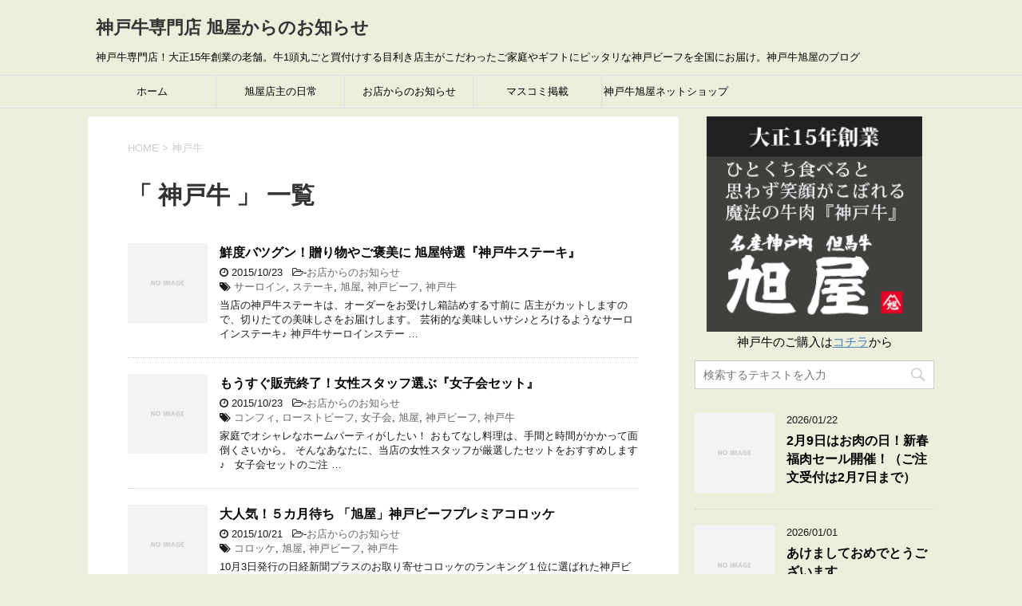

--- FILE ---
content_type: text/html; charset=UTF-8
request_url: https://www.asahiya-beef.com/blog/tag/%E7%A5%9E%E6%88%B8%E7%89%9B
body_size: 9296
content:
<!DOCTYPE html>
<!--[if lt IE 7]>
<html class="ie6" lang="ja"
	prefix="og: https://ogp.me/ns#" > <![endif]-->
<!--[if IE 7]>
<html class="i7" lang="ja"
	prefix="og: https://ogp.me/ns#" > <![endif]-->
<!--[if IE 8]>
<html class="ie" lang="ja"
	prefix="og: https://ogp.me/ns#" > <![endif]-->
<!--[if gt IE 8]><!-->
<html lang="ja"
	prefix="og: https://ogp.me/ns#" >
	<!--<![endif]-->
	<head prefix="og: //ogp.me/ns# fb: //ogp.me/ns/fb# article: //ogp.me/ns/article#">
		<meta charset="UTF-8" >
		<meta name="viewport" content="width=device-width,initial-scale=1.0,user-scalable=yes">
		<meta name="format-detection" content="telephone=no" >
		
					<meta name="robots" content="noindex,follow">
		
		<link rel="alternate" type="application/rss+xml" title="神戸牛専門店 旭屋からのお知らせ RSS Feed" href="https://www.asahiya-beef.com/blog/feed" />
		<link rel="pingback" href="https://www.asahiya-beef.com/blog/xmlrpc.php" >
		<!--[if lt IE 9]>
		<script src="//css3-mediaqueries-js.googlecode.com/svn/trunk/css3-mediaqueries.js"></script>
		<script src="https://www.asahiya-beef.com/blog/wp-content/themes/asahiyablog/js/html5shiv.js"></script>
		<![endif]-->
				<title>神戸牛 | 神戸牛専門店 旭屋からのお知らせ</title>

		<!-- All in One SEO 4.1.4.5 -->
		<meta name="robots" content="noindex, max-snippet:-1, max-image-preview:large, max-video-preview:-1" />
		<meta name="google-site-verification" content="yxDMbfzhF4Dnk-EVNSyClSDxLgIJvJi0rp02E_BhZDI" />
		<link rel="canonical" href="https://www.asahiya-beef.com/blog/tag/%E7%A5%9E%E6%88%B8%E7%89%9B" />
		<meta name="google" content="nositelinkssearchbox" />
		<script type="application/ld+json" class="aioseo-schema">
			{"@context":"https:\/\/schema.org","@graph":[{"@type":"WebSite","@id":"https:\/\/www.asahiya-beef.com\/blog\/#website","url":"https:\/\/www.asahiya-beef.com\/blog\/","name":"\u795e\u6238\u725b\u5c02\u9580\u5e97 \u65ed\u5c4b\u304b\u3089\u306e\u304a\u77e5\u3089\u305b","description":"\u795e\u6238\u725b\u5c02\u9580\u5e97\uff01\u5927\u6b6315\u5e74\u5275\u696d\u306e\u8001\u8217\u3002\u725b1\u982d\u4e38\u3054\u3068\u8cb7\u4ed8\u3051\u3059\u308b\u76ee\u5229\u304d\u5e97\u4e3b\u304c\u3053\u3060\u308f\u3063\u305f\u3054\u5bb6\u5ead\u3084\u30ae\u30d5\u30c8\u306b\u30d4\u30c3\u30bf\u30ea\u306a\u795e\u6238\u30d3\u30fc\u30d5\u3092\u5168\u56fd\u306b\u304a\u5c4a\u3051\u3002\u795e\u6238\u725b\u65ed\u5c4b\u306e\u30d6\u30ed\u30b0","inLanguage":"ja","publisher":{"@id":"https:\/\/www.asahiya-beef.com\/blog\/#organization"}},{"@type":"Organization","@id":"https:\/\/www.asahiya-beef.com\/blog\/#organization","name":"\u795e\u6238\u725b\u5c02\u9580\u5e97 \u65ed\u5c4b\u304b\u3089\u306e\u304a\u77e5\u3089\u305b","url":"https:\/\/www.asahiya-beef.com\/blog\/"},{"@type":"BreadcrumbList","@id":"https:\/\/www.asahiya-beef.com\/blog\/tag\/%E7%A5%9E%E6%88%B8%E7%89%9B\/#breadcrumblist","itemListElement":[{"@type":"ListItem","@id":"https:\/\/www.asahiya-beef.com\/blog\/#listItem","position":1,"item":{"@type":"WebPage","@id":"https:\/\/www.asahiya-beef.com\/blog\/","name":"\u30db\u30fc\u30e0","description":"\u795e\u6238\u725b\u306e\u65ed\u5c4b\u306f\u8089\u8cea\u306e\u826f\u3044\u96cc\u725b\u306e\u795e\u6238\u30d3\u30fc\u30d5\u3092\u53d6\u308a\u6271\u3046\u59eb\u795e\u6238\u725b\u5c02\u9580\u5e97\u3067\u3059\u3002\u795e\u6238\u725b\u306e\u9078\u3073\u65b9\u3084\u8abf\u7406\u65b9\u6cd5\u3001\u304a\u5ba2\u69d8\u306e\u304b\u3089\u306e\u3054\u611f\u60f3\u3001\u5e97\u4e3b\u304c\u98df\u3079\u305f\u7f8e\u5473\u3044\u3082\u306e\u307e\u3067\u3002\u795e\u6238\u725b\u306b\u307e\u3064\u308f\u308b\u60c5\u5831\u3092\u767a\u4fe1\u4e2d!!","url":"https:\/\/www.asahiya-beef.com\/blog\/"},"nextItem":"https:\/\/www.asahiya-beef.com\/blog\/tag\/%e7%a5%9e%e6%88%b8%e7%89%9b#listItem"},{"@type":"ListItem","@id":"https:\/\/www.asahiya-beef.com\/blog\/tag\/%e7%a5%9e%e6%88%b8%e7%89%9b#listItem","position":2,"item":{"@type":"WebPage","@id":"https:\/\/www.asahiya-beef.com\/blog\/tag\/%e7%a5%9e%e6%88%b8%e7%89%9b","name":"\u795e\u6238\u725b","url":"https:\/\/www.asahiya-beef.com\/blog\/tag\/%e7%a5%9e%e6%88%b8%e7%89%9b"},"previousItem":"https:\/\/www.asahiya-beef.com\/blog\/#listItem"}]},{"@type":"CollectionPage","@id":"https:\/\/www.asahiya-beef.com\/blog\/tag\/%E7%A5%9E%E6%88%B8%E7%89%9B\/#collectionpage","url":"https:\/\/www.asahiya-beef.com\/blog\/tag\/%E7%A5%9E%E6%88%B8%E7%89%9B\/","name":"\u795e\u6238\u725b | \u795e\u6238\u725b\u5c02\u9580\u5e97 \u65ed\u5c4b\u304b\u3089\u306e\u304a\u77e5\u3089\u305b","inLanguage":"ja","isPartOf":{"@id":"https:\/\/www.asahiya-beef.com\/blog\/#website"},"breadcrumb":{"@id":"https:\/\/www.asahiya-beef.com\/blog\/tag\/%E7%A5%9E%E6%88%B8%E7%89%9B\/#breadcrumblist"}}]}
		</script>
		<script type="text/javascript" >
			window.ga=window.ga||function(){(ga.q=ga.q||[]).push(arguments)};ga.l=+new Date;
			ga('create', "UA-30348061-1", 'auto');
			ga('send', 'pageview');
		</script>
		<script async src="https://www.google-analytics.com/analytics.js"></script>
		<!-- All in One SEO -->

<link rel='dns-prefetch' href='//ajax.googleapis.com' />
<link rel='dns-prefetch' href='//s.w.org' />
		<script type="text/javascript">
			window._wpemojiSettings = {"baseUrl":"https:\/\/s.w.org\/images\/core\/emoji\/13.1.0\/72x72\/","ext":".png","svgUrl":"https:\/\/s.w.org\/images\/core\/emoji\/13.1.0\/svg\/","svgExt":".svg","source":{"concatemoji":"https:\/\/www.asahiya-beef.com\/blog\/wp-includes\/js\/wp-emoji-release.min.js?ver=5.8.12"}};
			!function(e,a,t){var n,r,o,i=a.createElement("canvas"),p=i.getContext&&i.getContext("2d");function s(e,t){var a=String.fromCharCode;p.clearRect(0,0,i.width,i.height),p.fillText(a.apply(this,e),0,0);e=i.toDataURL();return p.clearRect(0,0,i.width,i.height),p.fillText(a.apply(this,t),0,0),e===i.toDataURL()}function c(e){var t=a.createElement("script");t.src=e,t.defer=t.type="text/javascript",a.getElementsByTagName("head")[0].appendChild(t)}for(o=Array("flag","emoji"),t.supports={everything:!0,everythingExceptFlag:!0},r=0;r<o.length;r++)t.supports[o[r]]=function(e){if(!p||!p.fillText)return!1;switch(p.textBaseline="top",p.font="600 32px Arial",e){case"flag":return s([127987,65039,8205,9895,65039],[127987,65039,8203,9895,65039])?!1:!s([55356,56826,55356,56819],[55356,56826,8203,55356,56819])&&!s([55356,57332,56128,56423,56128,56418,56128,56421,56128,56430,56128,56423,56128,56447],[55356,57332,8203,56128,56423,8203,56128,56418,8203,56128,56421,8203,56128,56430,8203,56128,56423,8203,56128,56447]);case"emoji":return!s([10084,65039,8205,55357,56613],[10084,65039,8203,55357,56613])}return!1}(o[r]),t.supports.everything=t.supports.everything&&t.supports[o[r]],"flag"!==o[r]&&(t.supports.everythingExceptFlag=t.supports.everythingExceptFlag&&t.supports[o[r]]);t.supports.everythingExceptFlag=t.supports.everythingExceptFlag&&!t.supports.flag,t.DOMReady=!1,t.readyCallback=function(){t.DOMReady=!0},t.supports.everything||(n=function(){t.readyCallback()},a.addEventListener?(a.addEventListener("DOMContentLoaded",n,!1),e.addEventListener("load",n,!1)):(e.attachEvent("onload",n),a.attachEvent("onreadystatechange",function(){"complete"===a.readyState&&t.readyCallback()})),(n=t.source||{}).concatemoji?c(n.concatemoji):n.wpemoji&&n.twemoji&&(c(n.twemoji),c(n.wpemoji)))}(window,document,window._wpemojiSettings);
		</script>
		<style type="text/css">
img.wp-smiley,
img.emoji {
	display: inline !important;
	border: none !important;
	box-shadow: none !important;
	height: 1em !important;
	width: 1em !important;
	margin: 0 .07em !important;
	vertical-align: -0.1em !important;
	background: none !important;
	padding: 0 !important;
}
</style>
	<link rel='stylesheet' id='wp-block-library-css'  href='https://www.asahiya-beef.com/blog/wp-includes/css/dist/block-library/style.min.css?ver=5.8.12' type='text/css' media='all' />
<link rel='stylesheet' id='normalize-css'  href='https://www.asahiya-beef.com/blog/wp-content/themes/asahiyablog/css/normalize.css?ver=1.5.9' type='text/css' media='all' />
<link rel='stylesheet' id='font-awesome-css'  href='https://www.asahiya-beef.com/blog/wp-content/themes/asahiyablog/css/fontawesome/css/font-awesome.min.css?ver=4.5.0' type='text/css' media='all' />
<link rel='stylesheet' id='style-css'  href='https://www.asahiya-beef.com/blog/wp-content/themes/asahiyablog/style.css?ver=5.8.12' type='text/css' media='all' />
<script type='text/javascript' src='//ajax.googleapis.com/ajax/libs/jquery/1.11.3/jquery.min.js?ver=1.11.3' id='jquery-js'></script>
<link rel="https://api.w.org/" href="https://www.asahiya-beef.com/blog/wp-json/" /><link rel="alternate" type="application/json" href="https://www.asahiya-beef.com/blog/wp-json/wp/v2/tags/13" /><style type="text/css" id="custom-background-css">
body.custom-background { background-color: #ededdc; }
</style>
		</head>
	<body data-rsssl=1 class="archive tag tag-13 custom-background" >
			<div id="st-ami">
				<div id="wrapper">
				<div id="wrapper-in">
					<header>
						<div id="headbox-bg">
							<div class="clearfix" id="headbox">
								<nav id="s-navi" class="pcnone">
	<dl class="acordion">
		<dt class="trigger">
			<p><span class="op"><i class="fa fa-bars"></i></span></p>
		</dt>

		<dd class="acordion_tree">
						<div class="menu-%e3%82%b0%e3%83%ad%e3%83%bc%e3%83%90%e3%83%ab%e3%83%a1%e3%83%8b%e3%83%a5%e3%83%bc-container"><ul id="menu-%e3%82%b0%e3%83%ad%e3%83%bc%e3%83%90%e3%83%ab%e3%83%a1%e3%83%8b%e3%83%a5%e3%83%bc" class="menu"><li id="menu-item-5218" class="menu-item menu-item-type-custom menu-item-object-custom menu-item-home menu-item-5218"><a href="https://www.asahiya-beef.com/blog/">ホーム</a></li>
<li id="menu-item-5221" class="menu-item menu-item-type-taxonomy menu-item-object-category menu-item-5221"><a href="https://www.asahiya-beef.com/blog/category/tenshu">旭屋店主の日常</a></li>
<li id="menu-item-5224" class="menu-item menu-item-type-taxonomy menu-item-object-category menu-item-has-children menu-item-5224"><a href="https://www.asahiya-beef.com/blog/category/%e3%81%8a%e5%ba%97%e3%81%8b%e3%82%89%e3%81%ae%e3%81%8a%e7%9f%a5%e3%82%89%e3%81%9b">お店からのお知らせ</a>
<ul class="sub-menu">
	<li id="menu-item-5222" class="menu-item menu-item-type-taxonomy menu-item-object-category menu-item-5222"><a href="https://www.asahiya-beef.com/blog/category/%e5%82%ac%e4%ba%8b%e6%83%85%e5%a0%b1">催事情報</a></li>
</ul>
</li>
<li id="menu-item-5326" class="menu-item menu-item-type-taxonomy menu-item-object-category menu-item-5326"><a href="https://www.asahiya-beef.com/blog/category/%e3%83%9e%e3%82%b9%e3%82%b3%e3%83%9f%e6%8e%b2%e8%bc%89">マスコミ掲載</a></li>
<li id="menu-item-5245" class="menu-item menu-item-type-custom menu-item-object-custom menu-item-5245"><a href="http://www.asahiya-beef.com/">神戸牛旭屋ネットショップ</a></li>
</ul></div>			<div class="clear"></div>

		</dd>
	</dl>
</nav>
									<div id="header-l">
									<!-- ロゴ又はブログ名 -->
									<p class="sitename">
										<a href="https://www.asahiya-beef.com/blog/">
											神戸牛専門店 旭屋からのお知らせ										</a>
									</p>
									<!-- ロゴ又はブログ名ここまで -->
									<!-- キャプション -->
																			<p class="descr">
											神戸牛専門店！大正15年創業の老舗。牛1頭丸ごと買付けする目利き店主がこだわったご家庭やギフトにピッタリな神戸ビーフを全国にお届け。神戸牛旭屋のブログ										</p>
																		</div><!-- /#header-l -->

							</div><!-- /#headbox-bg -->
						</div><!-- /#headbox clearfix -->

						<div id="gazou-wide">
										<div id="st-menubox">
			<div id="st-menuwide">
				<nav class="smanone clearfix"><ul id="menu-%e3%82%b0%e3%83%ad%e3%83%bc%e3%83%90%e3%83%ab%e3%83%a1%e3%83%8b%e3%83%a5%e3%83%bc-1" class="menu"><li class="menu-item menu-item-type-custom menu-item-object-custom menu-item-home menu-item-5218"><a href="https://www.asahiya-beef.com/blog/">ホーム</a></li>
<li class="menu-item menu-item-type-taxonomy menu-item-object-category menu-item-5221"><a href="https://www.asahiya-beef.com/blog/category/tenshu">旭屋店主の日常</a></li>
<li class="menu-item menu-item-type-taxonomy menu-item-object-category menu-item-has-children menu-item-5224"><a href="https://www.asahiya-beef.com/blog/category/%e3%81%8a%e5%ba%97%e3%81%8b%e3%82%89%e3%81%ae%e3%81%8a%e7%9f%a5%e3%82%89%e3%81%9b">お店からのお知らせ</a>
<ul class="sub-menu">
	<li class="menu-item menu-item-type-taxonomy menu-item-object-category menu-item-5222"><a href="https://www.asahiya-beef.com/blog/category/%e5%82%ac%e4%ba%8b%e6%83%85%e5%a0%b1">催事情報</a></li>
</ul>
</li>
<li class="menu-item menu-item-type-taxonomy menu-item-object-category menu-item-5326"><a href="https://www.asahiya-beef.com/blog/category/%e3%83%9e%e3%82%b9%e3%82%b3%e3%83%9f%e6%8e%b2%e8%bc%89">マスコミ掲載</a></li>
<li class="menu-item menu-item-type-custom menu-item-object-custom menu-item-5245"><a href="http://www.asahiya-beef.com/">神戸牛旭屋ネットショップ</a></li>
</ul></nav>			</div>
		</div>
	
							
						</div>
						<!-- /gazou -->

					</header>
					<div id="content-w">
<div id="content" class="clearfix">
	<div id="contentInner">
		<div class="st-main">

				<!--ぱんくず -->
									<section id="breadcrumb">
					<ol>
						<li><a href="https://www.asahiya-beef.com/blog"><span>HOME</span></a> > </li>
						<li>神戸牛</li>
					</ol>
					</section>
								<!--/ ぱんくず -->

			<article>
				
				<!--ループ開始-->
				<h1 class="entry-title">「
											神戸牛										」 一覧 </h1>

				<div class="kanren">
			<dl class="clearfix">
			<dt><a href="https://www.asahiya-beef.com/blog/%e9%ae%ae%e5%ba%a6%e3%83%90%e3%83%84%e3%82%b0%e3%83%b3%ef%bc%81%e8%b4%88%e3%82%8a%e7%89%a9%e3%82%84%e3%81%94%e8%a4%92%e7%be%8e%e3%81%ab-%e6%97%ad%e5%b1%8b%e7%89%b9%e9%81%b8%e3%80%8e%e7%a5%9e%e6%88%b8">
											<img src="https://www.asahiya-beef.com/blog/wp-content/themes/asahiyablog/images/no-img.png" alt="no image" title="no image" width="100" height="100" />
									</a></dt>
			<dd>
				<p class="kanren-t"><a href="https://www.asahiya-beef.com/blog/%e9%ae%ae%e5%ba%a6%e3%83%90%e3%83%84%e3%82%b0%e3%83%b3%ef%bc%81%e8%b4%88%e3%82%8a%e7%89%a9%e3%82%84%e3%81%94%e8%a4%92%e7%be%8e%e3%81%ab-%e6%97%ad%e5%b1%8b%e7%89%b9%e9%81%b8%e3%80%8e%e7%a5%9e%e6%88%b8">
						鮮度バツグン！贈り物やご褒美に 旭屋特選『神戸牛ステーキ』					</a></p>

				<div class="blog_info">
					<p><i class="fa fa-clock-o"></i>
						2015/10/23						&nbsp;<span class="pcone">
							<i class="fa fa-folder-open-o" aria-hidden="true"></i>-<a href="https://www.asahiya-beef.com/blog/category/%e3%81%8a%e5%ba%97%e3%81%8b%e3%82%89%e3%81%ae%e3%81%8a%e7%9f%a5%e3%82%89%e3%81%9b" rel="category tag">お店からのお知らせ</a><br/>
							<i class="fa fa-tags"></i>&nbsp;<a href="https://www.asahiya-beef.com/blog/tag/%e3%82%b5%e3%83%bc%e3%83%ad%e3%82%a4%e3%83%b3" rel="tag">サーロイン</a>, <a href="https://www.asahiya-beef.com/blog/tag/%e3%82%b9%e3%83%86%e3%83%bc%e3%82%ad" rel="tag">ステーキ</a>, <a href="https://www.asahiya-beef.com/blog/tag/%e6%97%ad%e5%b1%8b" rel="tag">旭屋</a>, <a href="https://www.asahiya-beef.com/blog/tag/%e7%a5%9e%e6%88%b8%e3%83%93%e3%83%bc%e3%83%95" rel="tag">神戸ビーフ</a>, <a href="https://www.asahiya-beef.com/blog/tag/%e7%a5%9e%e6%88%b8%e7%89%9b" rel="tag">神戸牛</a>          </span></p>
				</div>
				<div class="smanone2">
					<p>当店の神戸牛ステーキは、オーダーをお受けし箱詰めする寸前に 店主がカットしますので、切りたての美味しさをお届けします。 芸術的な美味しいサシ♪とろけるようなサーロインステーキ♪ 神戸牛サーロインステー &#8230; </p>
				</div>
			</dd>
		</dl>
			<dl class="clearfix">
			<dt><a href="https://www.asahiya-beef.com/blog/%e3%82%82%e3%81%86%e3%81%99%e3%81%90%e8%b2%a9%e5%a3%b2%e7%b5%82%e4%ba%86%ef%bc%81%e5%a5%b3%e6%80%a7%e3%82%b9%e3%82%bf%e3%83%83%e3%83%95%e9%81%b8%e3%81%b6%e3%80%8e%e5%a5%b3%e5%ad%90%e4%bc%9a%e3%82%bb">
											<img src="https://www.asahiya-beef.com/blog/wp-content/themes/asahiyablog/images/no-img.png" alt="no image" title="no image" width="100" height="100" />
									</a></dt>
			<dd>
				<p class="kanren-t"><a href="https://www.asahiya-beef.com/blog/%e3%82%82%e3%81%86%e3%81%99%e3%81%90%e8%b2%a9%e5%a3%b2%e7%b5%82%e4%ba%86%ef%bc%81%e5%a5%b3%e6%80%a7%e3%82%b9%e3%82%bf%e3%83%83%e3%83%95%e9%81%b8%e3%81%b6%e3%80%8e%e5%a5%b3%e5%ad%90%e4%bc%9a%e3%82%bb">
						もうすぐ販売終了！女性スタッフ選ぶ『女子会セット』					</a></p>

				<div class="blog_info">
					<p><i class="fa fa-clock-o"></i>
						2015/10/23						&nbsp;<span class="pcone">
							<i class="fa fa-folder-open-o" aria-hidden="true"></i>-<a href="https://www.asahiya-beef.com/blog/category/%e3%81%8a%e5%ba%97%e3%81%8b%e3%82%89%e3%81%ae%e3%81%8a%e7%9f%a5%e3%82%89%e3%81%9b" rel="category tag">お店からのお知らせ</a><br/>
							<i class="fa fa-tags"></i>&nbsp;<a href="https://www.asahiya-beef.com/blog/tag/%e3%82%b3%e3%83%b3%e3%83%95%e3%82%a3" rel="tag">コンフィ</a>, <a href="https://www.asahiya-beef.com/blog/tag/%e3%83%ad%e3%83%bc%e3%82%b9%e3%83%88%e3%83%93%e3%83%bc%e3%83%95" rel="tag">ローストビーフ</a>, <a href="https://www.asahiya-beef.com/blog/tag/%e5%a5%b3%e5%ad%90%e4%bc%9a" rel="tag">女子会</a>, <a href="https://www.asahiya-beef.com/blog/tag/%e6%97%ad%e5%b1%8b" rel="tag">旭屋</a>, <a href="https://www.asahiya-beef.com/blog/tag/%e7%a5%9e%e6%88%b8%e3%83%93%e3%83%bc%e3%83%95" rel="tag">神戸ビーフ</a>, <a href="https://www.asahiya-beef.com/blog/tag/%e7%a5%9e%e6%88%b8%e7%89%9b" rel="tag">神戸牛</a>          </span></p>
				</div>
				<div class="smanone2">
					<p>家庭でオシャレなホームパーティがしたい！ おもてなし料理は、手間と時間がかかって面倒くさいから。 そんなあなたに、当店の女性スタッフが厳選したセットをおすすめします♪ &nbsp; 女子会セットのご注 &#8230; </p>
				</div>
			</dd>
		</dl>
			<dl class="clearfix">
			<dt><a href="https://www.asahiya-beef.com/blog/%e3%83%97%e3%83%ac%e3%83%9f%e3%82%a2%e3%82%b3%e3%83%ad%e3%83%83%e3%82%b1">
											<img src="https://www.asahiya-beef.com/blog/wp-content/themes/asahiyablog/images/no-img.png" alt="no image" title="no image" width="100" height="100" />
									</a></dt>
			<dd>
				<p class="kanren-t"><a href="https://www.asahiya-beef.com/blog/%e3%83%97%e3%83%ac%e3%83%9f%e3%82%a2%e3%82%b3%e3%83%ad%e3%83%83%e3%82%b1">
						大人気！５カ月待ち 「旭屋」神戸ビーフプレミアコロッケ					</a></p>

				<div class="blog_info">
					<p><i class="fa fa-clock-o"></i>
						2015/10/21						&nbsp;<span class="pcone">
							<i class="fa fa-folder-open-o" aria-hidden="true"></i>-<a href="https://www.asahiya-beef.com/blog/category/%e3%81%8a%e5%ba%97%e3%81%8b%e3%82%89%e3%81%ae%e3%81%8a%e7%9f%a5%e3%82%89%e3%81%9b" rel="category tag">お店からのお知らせ</a><br/>
							<i class="fa fa-tags"></i>&nbsp;<a href="https://www.asahiya-beef.com/blog/tag/%e3%82%b3%e3%83%ad%e3%83%83%e3%82%b1" rel="tag">コロッケ</a>, <a href="https://www.asahiya-beef.com/blog/tag/%e6%97%ad%e5%b1%8b" rel="tag">旭屋</a>, <a href="https://www.asahiya-beef.com/blog/tag/%e7%a5%9e%e6%88%b8%e3%83%93%e3%83%bc%e3%83%95" rel="tag">神戸ビーフ</a>, <a href="https://www.asahiya-beef.com/blog/tag/%e7%a5%9e%e6%88%b8%e7%89%9b" rel="tag">神戸牛</a>          </span></p>
				</div>
				<div class="smanone2">
					<p>10月3日発行の日経新聞プラスのお取り寄せコロッケのランキング１位に選ばれた神戸ビーフプレミアコロッケはたくさんのご注文をいただき、ただいま５カ月待ちとなっております。 当店のコロッケは職人がひとつひ &#8230; </p>
				</div>
			</dd>
		</dl>
			<dl class="clearfix">
			<dt><a href="https://www.asahiya-beef.com/blog/%e9%80%81%e6%96%99%e7%84%a1%e6%96%99%ef%bc%81%e7%a6%8f%e8%82%89%e3%82%bb%e3%83%83%e3%83%88%e3%83%bb%e5%a4%a7%e5%a5%bd%e8%a9%95%e8%b2%a9%e5%a3%b2%e4%b8%ad">
											<img src="https://www.asahiya-beef.com/blog/wp-content/themes/asahiyablog/images/no-img.png" alt="no image" title="no image" width="100" height="100" />
									</a></dt>
			<dd>
				<p class="kanren-t"><a href="https://www.asahiya-beef.com/blog/%e9%80%81%e6%96%99%e7%84%a1%e6%96%99%ef%bc%81%e7%a6%8f%e8%82%89%e3%82%bb%e3%83%83%e3%83%88%e3%83%bb%e5%a4%a7%e5%a5%bd%e8%a9%95%e8%b2%a9%e5%a3%b2%e4%b8%ad">
						送料無料！福肉セット・大好評販売中					</a></p>

				<div class="blog_info">
					<p><i class="fa fa-clock-o"></i>
						2012/02/01						&nbsp;<span class="pcone">
							<i class="fa fa-folder-open-o" aria-hidden="true"></i>-<a href="https://www.asahiya-beef.com/blog/category/%e3%81%8a%e8%b2%b7%e5%be%97%e6%83%85%e5%a0%b1" rel="category tag">お買得情報</a><br/>
							<i class="fa fa-tags"></i>&nbsp;<a href="https://www.asahiya-beef.com/blog/tag/%e6%96%b0%e8%a6%8f%e3%82%bf%e3%82%b0%e3%81%ae%e8%bf%bd%e5%8a%a0" rel="tag">新規タグの追加</a>, <a href="https://www.asahiya-beef.com/blog/tag/%e7%a5%9e%e6%88%b8%e7%89%9b" rel="tag">神戸牛</a>          </span></p>
				</div>
				<div class="smanone2">
					<p>こんにちは！旭屋スタッフのイトウです！ 寒い日はやっぱりお鍋が美味しいですね★ そんな寒い冬におすすめしたい 福肉セットが登場しました。 2/9発送日限定！！ 旭屋特選のプレミア神戸牛が800gも入っ &#8230; </p>
				</div>
			</dd>
		</dl>
			<dl class="clearfix">
			<dt><a href="https://www.asahiya-beef.com/blog/%e2%98%86%e2%98%85usj%e3%81%ab%e8%a1%8c%e3%81%a3%e3%81%a6%e3%81%8d%e3%81%be%e3%81%97%e3%81%9f%e2%98%85%e2%98%86">
											<img src="https://www.asahiya-beef.com/blog/wp-content/themes/asahiyablog/images/no-img.png" alt="no image" title="no image" width="100" height="100" />
									</a></dt>
			<dd>
				<p class="kanren-t"><a href="https://www.asahiya-beef.com/blog/%e2%98%86%e2%98%85usj%e3%81%ab%e8%a1%8c%e3%81%a3%e3%81%a6%e3%81%8d%e3%81%be%e3%81%97%e3%81%9f%e2%98%85%e2%98%86">
						☆★USJに行ってきました★☆					</a></p>

				<div class="blog_info">
					<p><i class="fa fa-clock-o"></i>
						2011/07/20						&nbsp;<span class="pcone">
							<i class="fa fa-folder-open-o" aria-hidden="true"></i>-<a href="https://www.asahiya-beef.com/blog/category/asahiyastaff" rel="category tag">旭屋スタッフ日記</a><br/>
							<i class="fa fa-tags"></i>&nbsp;<a href="https://www.asahiya-beef.com/blog/tag/%e6%97%ad%e5%b1%8b" rel="tag">旭屋</a>, <a href="https://www.asahiya-beef.com/blog/tag/%e7%a5%9e%e6%88%b8%e7%89%9b" rel="tag">神戸牛</a>          </span></p>
				</div>
				<div class="smanone2">
					<p>こんにちわ神戸牛旭屋スタッフの松です!! この休みに 家族で久しぶりに遊びに行きました。 子供も 中学や高校になると部活動や友達との約束などでなかなか家族で出掛けることはありません(^-^; 今回は私 &#8230; </p>
				</div>
			</dd>
		</dl>
			<dl class="clearfix">
			<dt><a href="https://www.asahiya-beef.com/blog/%e2%98%86%e7%af%80%e9%9b%bb%e3%82%b0%e3%83%83%e3%82%ba%e2%98%86">
											<img src="https://www.asahiya-beef.com/blog/wp-content/themes/asahiyablog/images/no-img.png" alt="no image" title="no image" width="100" height="100" />
									</a></dt>
			<dd>
				<p class="kanren-t"><a href="https://www.asahiya-beef.com/blog/%e2%98%86%e7%af%80%e9%9b%bb%e3%82%b0%e3%83%83%e3%82%ba%e2%98%86">
						☆節電&#038;グッズ☆					</a></p>

				<div class="blog_info">
					<p><i class="fa fa-clock-o"></i>
						2011/07/13						&nbsp;<span class="pcone">
							<i class="fa fa-folder-open-o" aria-hidden="true"></i>-<a href="https://www.asahiya-beef.com/blog/category/asahiyastaff" rel="category tag">旭屋スタッフ日記</a><br/>
							<i class="fa fa-tags"></i>&nbsp;<a href="https://www.asahiya-beef.com/blog/tag/%e7%a5%9e%e6%88%b8%e7%89%9b" rel="tag">神戸牛</a>          </span></p>
				</div>
				<div class="smanone2">
					<p>こんにちわ 神戸牛旭屋スタッフの松です!! 梅雨も明け とうとう暑い夏がやってきてしまいました(((^_^;) 昨日は 予定にない雨が昼間降ったので少し驚きましたが そのためか 1日涼しく過ごせたよう &#8230; </p>
				</div>
			</dd>
		</dl>
	</div>
					<div class="st-pagelink">
		</div>

			</article>
		</div>
	</div>
	<!-- /#contentInner -->
	<div id="side">
	<div class="st-aside">

					<div class="side-topad">
				<div class="widget_text ad"><p style="display:none">神戸牛旭屋ネットショップ</p><div class="textwidget custom-html-widget"><p style="text-align:center;margin-bottom:0;"><a href="https://www.asahiya-beef.com/"><img src="/blog/wp-content/uploads/2017/02/h1_logo.png" width="90%" height="auto" alt="神戸牛旭屋ネットショップ" /></a></p>
<p style="text-align:center;margin-bottom:0;">神戸牛のご購入は<a href="https://www.asahiya-beef.com/">コチラ</a>から</p></div></div><div class="ad"><div id="search">
	<form method="get" id="searchform" action="https://www.asahiya-beef.com/blog/">
		<label class="hidden" for="s">
					</label>
		<input type="text" placeholder="検索するテキストを入力" value="" name="s" id="s" />
		<input type="image" src="https://www.asahiya-beef.com/blog/wp-content/themes/asahiyablog/images/search.png" alt="検索" id="searchsubmit" />
	</form>
</div>
<!-- /stinger --> </div>			</div>
		
		<div class="kanren">
							<dl class="clearfix">
				<dt><a href="https://www.asahiya-beef.com/blog/fukuniku2026">
													<img src="https://www.asahiya-beef.com/blog/wp-content/themes/asahiyablog/images/no-img.png" alt="no image" title="no image" width="100" height="100" />
											</a></dt>
				<dd>
					<div class="blog_info">
						<p>2026/01/22</p>
					</div>
					<p class="kanren-t"><a href="https://www.asahiya-beef.com/blog/fukuniku2026">2月9日はお肉の日！新春福肉セール開催！（ご注文受付は2月7日まで）</a></p>

					<div class="smanone2">
											</div>
				</dd>
			</dl>
					<dl class="clearfix">
				<dt><a href="https://www.asahiya-beef.com/blog/newyear2026">
													<img src="https://www.asahiya-beef.com/blog/wp-content/themes/asahiyablog/images/no-img.png" alt="no image" title="no image" width="100" height="100" />
											</a></dt>
				<dd>
					<div class="blog_info">
						<p>2026/01/01</p>
					</div>
					<p class="kanren-t"><a href="https://www.asahiya-beef.com/blog/newyear2026">あけましておめでとうございます</a></p>

					<div class="smanone2">
											</div>
				</dd>
			</dl>
					<dl class="clearfix">
				<dt><a href="https://www.asahiya-beef.com/blog/saiji-yotei">
													<img src="https://www.asahiya-beef.com/blog/wp-content/themes/asahiyablog/images/no-img.png" alt="no image" title="no image" width="100" height="100" />
											</a></dt>
				<dd>
					<div class="blog_info">
						<p>2025/12/31</p>
					</div>
					<p class="kanren-t"><a href="https://www.asahiya-beef.com/blog/saiji-yotei">今後出店予定の催事一覧</a></p>

					<div class="smanone2">
											</div>
				</dd>
			</dl>
					<dl class="clearfix">
				<dt><a href="https://www.asahiya-beef.com/blog/nenmatunensi2025-2026">
													<img src="https://www.asahiya-beef.com/blog/wp-content/themes/asahiyablog/images/no-img.png" alt="no image" title="no image" width="100" height="100" />
											</a></dt>
				<dd>
					<div class="blog_info">
						<p>2025/12/22</p>
					</div>
					<p class="kanren-t"><a href="https://www.asahiya-beef.com/blog/nenmatunensi2025-2026">旭屋ネットショップ年末年始休業のご案内</a></p>

					<div class="smanone2">
											</div>
				</dd>
			</dl>
					<dl class="clearfix">
				<dt><a href="https://www.asahiya-beef.com/blog/kitano-jyukusei-gentei20251119">
													<img width="150" height="150" src="https://www.asahiya-beef.com/blog/wp-content/uploads/2023/02/322_1_expand-150x150.png" class="attachment-thumbnail size-thumbnail wp-post-image" alt="神戸ビーフコロッケ極み 神戸北野熟成プレミアム『TOR ROAD』" loading="lazy" srcset="https://www.asahiya-beef.com/blog/wp-content/uploads/2023/02/322_1_expand-150x150.png 150w, https://www.asahiya-beef.com/blog/wp-content/uploads/2023/02/322_1_expand-100x100.png 100w" sizes="(max-width: 150px) 100vw, 150px" />											</a></dt>
				<dd>
					<div class="blog_info">
						<p>2025/11/19</p>
					</div>
					<p class="kanren-t"><a href="https://www.asahiya-beef.com/blog/kitano-jyukusei-gentei20251119">『バカリズムのちょっとバカりハカってみた』掲載を記念して限定コロッケ期間限定販売！</a></p>

					<div class="smanone2">
											</div>
				</dd>
			</dl>
				</div>
					<div id="mybox">
				<div class="ad"><p class="menu_underh2">カテゴリー</p>
			<ul>
					<li class="cat-item cat-item-55"><a href="https://www.asahiya-beef.com/blog/category/voice">お客様の声</a> (148)
</li>
	<li class="cat-item cat-item-69"><a href="https://www.asahiya-beef.com/blog/category/%e3%81%8a%e5%ba%97%e3%81%8b%e3%82%89%e3%81%ae%e3%81%8a%e7%9f%a5%e3%82%89%e3%81%9b">お店からのお知らせ</a> (194)
</li>
	<li class="cat-item cat-item-62"><a href="https://www.asahiya-beef.com/blog/category/%e3%81%8a%e8%b2%b7%e5%be%97%e6%83%85%e5%a0%b1">お買得情報</a> (66)
</li>
	<li class="cat-item cat-item-60"><a href="https://www.asahiya-beef.com/blog/category/%e3%83%9e%e3%82%b9%e3%82%b3%e3%83%9f%e6%8e%b2%e8%bc%89">マスコミ掲載</a> (84)
</li>
	<li class="cat-item cat-item-64"><a href="https://www.asahiya-beef.com/blog/category/%e3%83%a2%e3%83%8b%e3%82%bf%e3%83%bc%e6%83%85%e5%a0%b1">モニター情報</a> (10)
</li>
	<li class="cat-item cat-item-61"><a href="https://www.asahiya-beef.com/blog/category/%e5%82%ac%e4%ba%8b%e6%83%85%e5%a0%b1">催事情報</a> (146)
</li>
	<li class="cat-item cat-item-17"><a href="https://www.asahiya-beef.com/blog/category/news">新着情報</a> (355)
</li>
	<li class="cat-item cat-item-15"><a href="https://www.asahiya-beef.com/blog/category/asahiyastaff">旭屋スタッフ日記</a> (109)
</li>
	<li class="cat-item cat-item-8"><a href="https://www.asahiya-beef.com/blog/category/unchiku">旭屋店主のお肉のうんちく</a> (32)
</li>
	<li class="cat-item cat-item-9"><a href="https://www.asahiya-beef.com/blog/category/tenshu">旭屋店主の日常</a> (212)
</li>
	<li class="cat-item cat-item-1"><a href="https://www.asahiya-beef.com/blog/category/uncategorized">未分類</a> (50)
</li>
	<li class="cat-item cat-item-131"><a href="https://www.asahiya-beef.com/blog/category/producer">生産者情報</a> (71)
</li>
	<li class="cat-item cat-item-78"><a href="https://www.asahiya-beef.com/blog/category/%e7%a5%9e%e6%88%b8%e3%82%bb%e3%83%ac%e3%82%af%e3%82%b7%e3%83%a7%e3%83%b3">神戸セレクション</a> (5)
</li>
	<li class="cat-item cat-item-10"><a href="https://www.asahiya-beef.com/blog/category/kobe">神戸牛について</a> (1)
</li>
			</ul>

			</div>			</div>
				<!-- 追尾広告エリア -->
		<div id="scrollad">
					</div>
		<!-- 追尾広告エリアここまで -->
	</div>
</div>
<!-- /#side -->
</div>
<!--/#content -->
</div><!-- /contentw -->
<footer>
<div id="footer">
<div id="footer-in">
<div class="footermenubox clearfix "><ul id="menu-%e3%83%95%e3%83%83%e3%82%bf%e3%83%bc%e3%83%a1%e3%83%8b%e3%83%a5%e3%83%bc" class="footermenust"><li id="menu-item-5230" class="menu-item menu-item-type-custom menu-item-object-custom menu-item-home menu-item-5230"><a href="https://www.asahiya-beef.com/blog/">ホーム</a></li>
<li id="menu-item-5231" class="menu-item menu-item-type-taxonomy menu-item-object-category menu-item-5231"><a href="https://www.asahiya-beef.com/blog/category/tenshu">旭屋店主の日常</a></li>
<li id="menu-item-5244" class="menu-item menu-item-type-custom menu-item-object-custom menu-item-5244"><a href="http://www.asahiya-beef.com/">ネットショップ</a></li>
</ul></div>	<div class="footer-wbox clearfix">

		<div class="footer-c">
			<!-- フッターのメインコンテンツ -->
			<p class="footerlogo">
			<!-- ロゴ又はブログ名 -->
									<a href="https://www.asahiya-beef.com/blog/">
									神戸牛専門店 旭屋からのお知らせ									</a>
							</p>

			<p>
				<a href="https://www.asahiya-beef.com/blog/">神戸牛専門店！大正15年創業の老舗。牛1頭丸ごと買付けする目利き店主がこだわったご家庭やギフトにピッタリな神戸ビーフを全国にお届け。神戸牛旭屋のブログ</a>
			</p>
		</div>
	</div>

	<p class="copy">Copyright&copy;
		神戸牛専門店 旭屋からのお知らせ		,
		2026		All Rights Reserved.</p>

</div>
</div>
</footer>
</div>
<!-- /#wrapperin -->
</div>
<!-- /#wrapper -->
</div><!-- /#st-ami -->
<!-- ページトップへ戻る -->
	<div id="page-top"><a href="#wrapper" class="fa fa-angle-up"></a></div>
<!-- ページトップへ戻る　終わり -->
<script type='text/javascript' id='toc-front-js-extra'>
/* <![CDATA[ */
var tocplus = {"visibility_show":"show","visibility_hide":"hide","width":"Auto"};
/* ]]> */
</script>
<script type='text/javascript' src='https://www.asahiya-beef.com/blog/wp-content/plugins/table-of-contents-plus/front.min.js?ver=2106' id='toc-front-js'></script>
<script type='text/javascript' src='https://www.asahiya-beef.com/blog/wp-content/themes/asahiyablog/js/base.js?ver=5.8.12' id='base-js'></script>
<script type='text/javascript' src='https://www.asahiya-beef.com/blog/wp-content/themes/asahiyablog/js/scroll.js?ver=5.8.12' id='scroll-js'></script>
<script type='text/javascript' src='https://www.asahiya-beef.com/blog/wp-includes/js/wp-embed.min.js?ver=5.8.12' id='wp-embed-js'></script>
</body></html>
